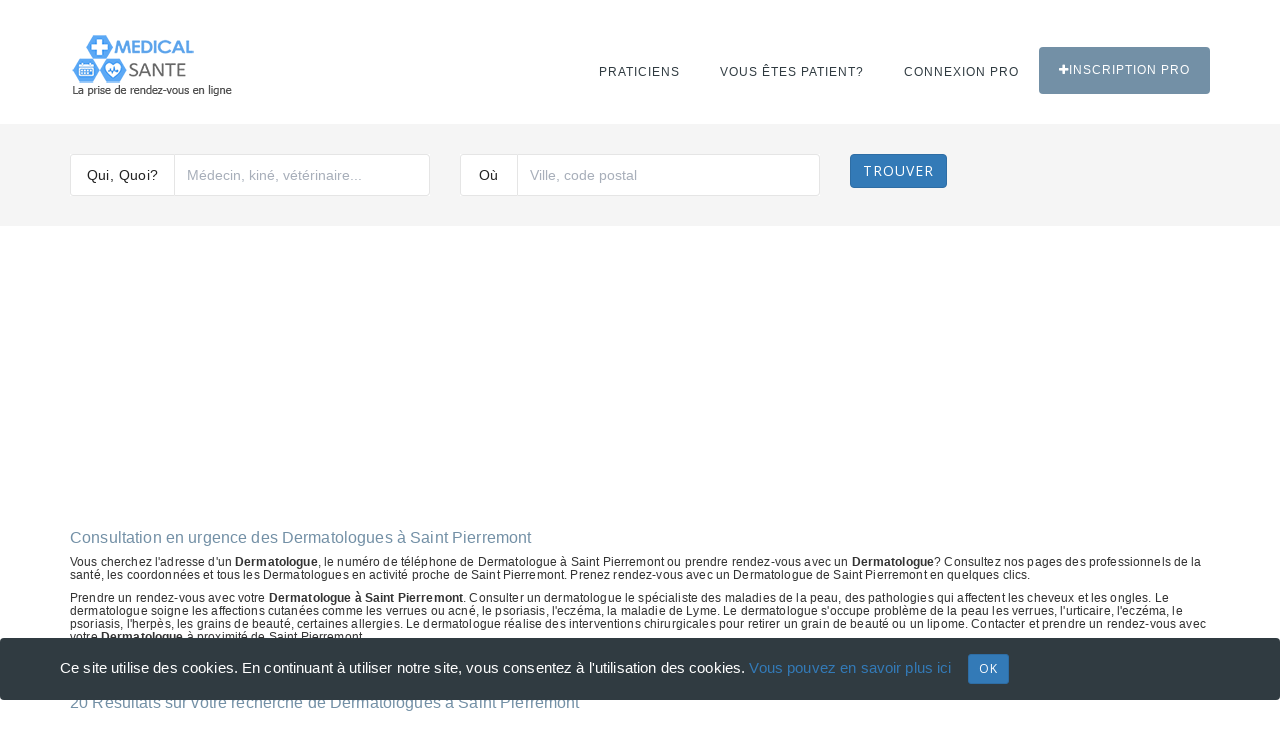

--- FILE ---
content_type: text/html; charset=UTF-8
request_url: https://www.medical-sante.fr/rendez-vous/Dermatologue/Saint-Pierremont
body_size: 7344
content:
<!DOCTYPE html><html lang="fr"><head> <meta charset="utf-8"> <title>Dermatologue à Saint Pierremont planning horaires RDV praticien thérapeute clinicien docteur</title> <meta name="description" content="Réserver en ligne un Rendez-vous avec un Dermatologue à côté de Saint Pierremont. Emploi du temps du praticien de santé, heures d’ouverture profesionnel pratiquant des actes médical horaires fermeture clinicienne"><meta name="keywords" content="Emploi du temps accoucheur allopathe anesthésiste ou cardiologue chirurgien, heures d’ouverture dermatologiste, dermatologue, gastro-entérologue, gynécologue homéopathe, neurologue omnipraticien ostéopathe oto-rhino-laryngologiste pédiatre et psychiatre"><meta name="viewport" content="width=device-width, initial-scale=1.0"><meta http-equiv="X-UA-Compatible" content="IE=edge"> <!-- Le styles --> <link rel="stylesheet" href="https://unpkg.com/leaflet@1.4.0/dist/leaflet.css" integrity="sha512-puBpdR0798OZvTTbP4A8Ix/l+A4dHDD0DGqYW6RQ+9jxkRFclaxxQb/SJAWZfWAkuyeQUytO7+7N4QKrDh+drA==" crossorigin=""/> <link href="/css/style.css" media="screen" rel="stylesheet" type="text/css"><link href="/css/typeaheadjs.css" media="screen" rel="stylesheet" type="text/css"><link href="/css/components.css" media="screen" rel="stylesheet" type="text/css"><link href="/css/vendors.css" media="screen" rel="stylesheet" type="text/css"><link href="/css/medical-icons.css" media="screen" rel="stylesheet" type="text/css"><link href="/css/font-awesome.min.css" media="screen" rel="stylesheet" type="text/css"><link href="/css/bootstrap.min.css" media="screen" rel="stylesheet" type="text/css"><link href="https://www.medical-sante.fr/rendez-vous/Dermatologue/Saint-Pierremont" rel="canonical"><link href="/img/favicon.ico" rel="shortcut icon"> <!--Google Fonts--> <link href="https://fonts.googleapis.com/css?family=Open+Sans:300,400,700" rel="stylesheet"><link href="https://fonts.googleapis.com/css?family=Volkhov:400,400i" rel="stylesheet"> <!-- Respond.js and HTML shiv provide HTML5 support in older browsers like IE9 and 8 --><!--[if lt IE 9]><script src="https://oss.maxcdn.com/libs/html5shiv/3.7.0/html5shiv.js"></script><script src="https://oss.maxcdn.com/libs/respond.js/1.4.2/respond.min.js"></script><![endif]--> <!-- Global site tag (gtag.js) - Google Analytics --><script async src="https://www.googletagmanager.com/gtag/js?id=UA-128170347-1"></script><script> window.dataLayer = window.dataLayer || []; function gtag(){dataLayer.push(arguments);} gtag('js', new Date()); gtag('config', 'UA-128170347-1');</script></head><body><header class="header-1">﻿<nav class="navbar navbar-default"><div class="container"> <div class="navbar-header"><button type="button" class="navbar-toggle collapsed" data-toggle="collapse" data-target="#main-navigation" aria-expanded="false"><span class="sr-only">Toggle Menu</span><i class="fa fa-bars"></i></button><a class="navbar-brand" href="/"><img src="/images/medical-sante.png" alt="rendez-vous medecin"></a></div><div class="collapse navbar-collapse" id="main-navigation"> <!-- Main Menu --><ul class="nav navbar-nav navbar-right"><li class="mega-sub-menu"><a title="Médicaux santé" href="#">Praticiens</a> <!-- Mega Menu --><ul class="mega-dropdown row"><li class="col-sm-3"><ul class="mega-menu-items"><li class="heading">Généraliste</li><li><a title="rendez-vous medecin-generaliste" href="/medecin">Médecin généraliste</a></li><li><a title="rendez-vous infirmiere" href="/infirmiere">Infirmière</a></li><li><a title="rendez-vous gynecologue" href="/gynecologue">Gynécologue</a></li><li><a title="rendez-vous ophtalmologue" href="/ophtalmologue">Ophtalmologue</a></li><li><a title="rendez-vous dermatologue" href="/dermatologue">Dermatologue</a></li><li class="hr"></li> <li class="heading">Soins buccaux</li><li><a title="rendez-vous dentiste" href="/dentiste">Dentiste</a></li><li><a title="rendez-vous orthodontie" href="/orthodontiste">Orthodontiste</a></li><li><a title="rendez-vous parodontiste" href="/parodontiste">Parodontologue</a></li><!-- <li class="hr"></li><li class="heading">Opération</li><li><a title="rendez-vous " href="/">Anesthésiste</a></li><li><a title="rendez-vous " href="/">Chirurgien cancérologue</a></li><li><a title="rendez-vous " href="/">Chirurgien maxillo-facial</a></li><li><a title="rendez-vous " href="/">Chirurgien cancérologue</a></li> --></ul></li><li class="col-sm-3"><ul class="mega-menu-items"> <li class="heading">Spécialité</li><li><a title="rendez-vous Acupuncteur" href="/acupuncteur">Acupuncteur</a></li><li><a title="rendez-vous Addictologue" href="/addictologue">Addictologue</a></li><li><a title="rendez-vous Allergologue" href="/allergologue">Allergologue</a></li><li><a title="rendez-vous audioprothesiste" href="/audioprothesiste">Audioprothésiste</a></li><li><a title="rendez-vous Cancérologue" href="/cancerologue">Cancérologue</a></li><li><a title="rendez-vous Cardiologue" href="/cardiologue">Cardiologue</a></li><li><a title="rendez-vous Diététiciens" href="/dieteticien">Diététicien</a></li><li><a title="rendez-vous Echographiste" href="/echographiste">Echographiste</a></li><li><a title="rendez-vous endocrinologue" href="/endocrinologue">Endocrinologue</a></li><li><a title="rendez-vous Gastro-entérologue" href="/gastro-enterologue">Gastro-entérologue et hépatologue</a></li> <li><a title="rendez-vous Homéopathe" href="/homeopathe">Homéopathe</a></li><!-- <li><a title="rendez-vous " href="/">Addictologue</a></li><li><a title="rendez-vous " href="/">Audiologiste</a></li> --></ul></li><li class="col-sm-3"><ul class="mega-menu-items"> <li class="heading">Spécialité</li><li><a title="rendez-vous kinésithérapeute" href="/kinesitherapeute">Kinésithérapeute</a></li><li><a title="rendez-vous Nutritionniste" href="/nutritionniste">Nutritionniste</a></li><li><a title="rendez-vous Neurologue" href="/neurologue">Neurologue</a></li><li><a title="rendez-vous orthopediste" href="/orthopediste">Orthopédiste</a></li><li><a title="rendez-vous Orthophoniste" href="/orthophoniste">Orthophoniste</a></li><li><a title="rendez-vous Ostéopathe" href="/osteopathe">Ostéopathe</a></li><li><a title="rendez-vous oto-rhino-laryngologiste" href="/oto-rhino-laryngologiste">ORL</a></li><li><a title="rendez-vous Pédiatre" href="/pediatre">Pédiatre</a></li> <li><a title="rendez-vous Pedicure-podologue" href="/pedicure-podologue">Pédicure-podologue</a></li><li><a title="rendez-vous Pneumologue" href="/pneumologue">Pneumologue</a></li><li><a title="rendez-vous Psychanalyste" href="/psychanalyste">Psychanalyste</a></li></ul></li><li class="col-sm-3"><ul class="mega-menu-items"><li class="heading">Spécialité</li><li><a title="rendez-vous Psychiatre" href="/psychiatre">Psychiatre</a></li><li><a title="rendez-vous Psychologue" href="/psychologue">Psychologue</a></li><li><a title="rendez-vous Psychothérapeute" href="/psychotherapeute">Psychothérapeute</a></li><li><a title="rendez-vous radiologue" href="/radiologue">Radiologue</a></li> <li><a title="rendez-vous Rhumatologue" href="/rhumatologue">Rhumatologue</a></li><li><a title="rendez-vous sage-femme" href="/sage-femme">Sage-femme</a></li><li><a title="rendez-vous sophrologue" href="/sophrologue">Sophrologue</a></li><li><a title="rendez-vous stomatologue" href="/stomatologue">Stomatologue</a></li><li><a title="rendez-vous urologue" href="/urologue">Urologue</a></li><li><a title="rendez-vous Vétérinaire" href="/veterinaire">Vétérinaire</a></li><li><a title="rendez-vous sexologue" href="/sexologue">Sexologue</a></li><!-- <li><a title="rendez-vous " href="/">Aromathérapeute</a></li><li><a title="rendez-vous " href="/">Art-Thérapeute</a></li><li><a title="rendez-vous " href="/">Chiropracteur</a></li><li><a title="rendez-vous " href="/">Phytothérapeute</a></li><li><a title="rendez-vous " href="/">Chirurgien plasticien et esthétique</a></li><li><a title="rendez-vous " href="/">Réflexologue</a></li> --></ul></li></ul></li><!-- <li><a title="rendez-vous " href="#">Santé</a> --><!--<ul class="sub-menu"> <li><a title="rendez-vous " href="blog-list.html">Esthéticienne</a></li><li><a title="rendez-vous " href="blog-single.html">Massage</a></li><li><a title="rendez-vous " href="widgets.html">Vétérinaire</a></li></ul></li>--><li><a title="rendez-vous " href="/login-patient">Vous êtes patient?</a> </li><li><a title="rendez-vous " href="/login-medecin-praticien">Connexion PRO</a></li><li><a title="rendez-vous " href="/praticien" class="btn-emergency"><i class="fa fa-plus"></i>Inscription PRO</a></li></ul></div></div> <!-- CATEGORY SEARCH SECTION --><div class="clearfix searchArea banerInfo searchAreaGray" ><form class="form-inline" action="/recherche/profesionnels" method="GET"><div class="container"><div class="row"><div class="col-sm-4 col-xs-12"><div class="form-group"><div class="input-group" style ="width:100%"><div class="input-group-addon">Qui, Quoi?</div><input type="text" name="type" class="form-control autocategorie" id="type" placeholder="Médecin, kiné, vétérinaire..." style ="width:100%"><div class="input-group-addon addon-right"></div></div></div></div><div class="col-sm-4 col-xs-12"><div class="form-group"><div class="input-group" style ="width:100%"><div class="input-group-addon">Où</div><input type="text" name="ville" class="form-control autoville" id="ville" placeholder="Ville, code postal" style ="width:100%"><div class="input-group-addon addon-right"></div></div></div></div><div class="col-sm-4 col-xs-12"><button type="submit" class="btn btn-primary">Trouver</button></div></div></div></form></div></nav> </header> <div class="container mt-80 mb-60"><div class="row"> <div class="col-sm-12"><script async src="//pagead2.googlesyndication.com/pagead/js/adsbygoogle.js"></script><ins class="adsbygoogle" style="display:block" data-ad-client="ca-pub-6053119001547019" data-ad-slot="6639198884" data-ad-format="auto"></ins><script>(adsbygoogle = window.adsbygoogle || []).push({});</script> <h1 class="color1">Consultation en urgence des Dermatologues à Saint Pierremont </h1> <h5>Vous cherchez l'adresse d'un <strong>Dermatologue</strong>, le numéro de téléphone de Dermatologue à Saint Pierremont ou prendre rendez-vous avec un <strong>Dermatologue</strong>? Consultez nos pages des professionnels de la santé, les coordonnées et tous les Dermatologues en activité proche de Saint Pierremont. Prenez rendez-vous avec un Dermatologue de Saint Pierremont en quelques clics. </h5><h6>Prendre un rendez-vous avec votre <strong>Dermatologue à Saint Pierremont</strong>. Consulter un dermatologue le spécialiste des maladies de la peau, des pathologies qui affectent les cheveux et les ongles. Le dermatologue soigne les affections cutanées comme les verrues ou acné, le psoriasis, l'eczéma, la maladie de Lyme. Le dermatologue s'occupe problème de la peau les verrues, l'urticaire, l'eczéma, le psoriasis, l'herpès, les grains de beauté, certaines allergies. Le dermatologue réalise des interventions chirurgicales pour retirer un grain de beauté ou un lipome. Contacter et prendre un rendez-vous avec votre <strong>Dermatologue</strong> à proximité de Saint Pierremont.</h6><br/ ><h2 class="color1">20 Résultats sur votre recherche de Dermatologues à Saint Pierremont</h2></div><div class="col-sm-7"><div class="col-sm-12"><div class="doctor-box-3 js-marker" data-lat="49.213199615479" data-lng="-0.34310600161552" data-text ="Dermatologue"><div class="doctor-img"> <a title="Dermatologue HAREL-LOREE STéPHANIE" href="/rdv-Harelloree-Stephanie/Dermatologue/HEROUVILLE-SAINT-CLAIR/323689"><img src="/img/dermatologue1.jpg" class="img-responsive" alt="rendez-vous avec le docteur Harel-loree Stéphanie"></a></div><div class="doctor-detail"><h3 class="heading"><a title="Dermatologue HAREL-LOREE STéPHANIE" href="/rdv-Harelloree-Stephanie/Dermatologue/HEROUVILLE-SAINT-CLAIR/323689">Prendre RDV Dermatologue HAREL-LOREE STéPHANIE</a></h3><span class="doctor-desig">1 Bis avenue Garbsen, 14200 HEROUVILLE SAINT CLAIR</span><strong class="time"><i class="fa fa-clock-o"></i> <b class="text-danger">Prendre rendez-vous</b></strong></div></div></div><div class="col-sm-12"><div class="doctor-box-3 js-marker" data-lat="49.203701019287" data-lng="-0.32754200696945" data-text ="Dermatologue"><div class="doctor-img"> <a title="Dermatologue THOMAS ANNE" href="/rdv-Thomas-Anne/Dermatologue/HEROUVILLE-SAINT-CLAIR/323691"><img src="/img/dermatologue2.jpg" class="img-responsive" alt="rendez-vous avec le docteur Thomas Anne"></a></div><div class="doctor-detail"><h3 class="heading"><a title="Dermatologue THOMAS ANNE" href="/rdv-Thomas-Anne/Dermatologue/HEROUVILLE-SAINT-CLAIR/323691">Prendre RDV Dermatologue THOMAS ANNE</a></h3><span class="doctor-desig">111 quart Belles Portes, 14200 HEROUVILLE SAINT CLAIR</span><strong class="time"><i class="fa fa-clock-o"></i> <b class="text-danger">Prendre rendez-vous</b></strong></div></div></div><div class="col-sm-12"><div class="doctor-box-3 js-marker" data-lat="49.200298309326" data-lng="-0.33039999008179" data-text ="Dermatologue"><div class="doctor-img"> <a title="Dermatologue THOMAS ANNE ET LOUVET SYLVIE (SCM DES DOCTEURS)" href="/rdv-Thomas-Anne-et-Louvet-Sylvie-SCM-des-Docteurs/Dermatologue/HEROUVILLE-SAINT-CLAIR/323692"><img src="/img/dermatologue3.jpg" class="img-responsive" alt="rendez-vous avec le docteur Thomas Anne et Louvet Sylvie (SCM des Docteurs)"></a></div><div class="doctor-detail"><h3 class="heading"><a title="Dermatologue THOMAS ANNE ET LOUVET SYLVIE (SCM DES DOCTEURS)" href="/rdv-Thomas-Anne-et-Louvet-Sylvie-SCM-des-Docteurs/Dermatologue/HEROUVILLE-SAINT-CLAIR/323692">Prendre RDV Dermatologue THOMAS ANNE ET LOUVET SYLVIE (SCM DES DOCTEURS)</a></h3><span class="doctor-desig">111 quart Belles Portes, 14200 HEROUVILLE SAINT CLAIR</span><strong class="time"><i class="fa fa-clock-o"></i> <b class="text-danger">Prendre rendez-vous</b></strong></div></div></div><div class="col-sm-12"><div class="doctor-box-3 js-marker" data-lat="48.786598205566" data-lng="2.5124199390411" data-text ="Dermatologue"><div class="doctor-img"> <a title="Dermatologue HOFF DANIELE" href="/rdv-Hoff-Daniele/Dermatologue/LA-VARENNE-SAINT-HILAIRE/323812"><img src="/img/dermatologue4.jpg" class="img-responsive" alt="rendez-vous avec le docteur Hoff Daniele"></a></div><div class="doctor-detail"><h3 class="heading"><a title="Dermatologue HOFF DANIELE" href="/rdv-Hoff-Daniele/Dermatologue/LA-VARENNE-SAINT-HILAIRE/323812">Prendre RDV Dermatologue HOFF DANIELE</a></h3><span class="doctor-desig">66 avenue St Louis, 94210 LA VARENNE SAINT HILAIRE</span><strong class="time"><i class="fa fa-clock-o"></i> <b class="text-danger">Prendre rendez-vous</b></strong></div></div></div><div class="col-sm-12"><div class="doctor-box-3 js-marker" data-lat="49.539398193359" data-lng="5.7782797813416" data-text ="Dermatologue"><div class="doctor-img"> <a title="Dermatologue JOLY PIERRE" href="/rdv-Joly-Pierre/Dermatologue/MONT-SAINT-MARTIN/324307"><img src="/img/dermatologue5.jpg" class="img-responsive" alt="rendez-vous avec le docteur Joly Pierre"></a></div><div class="doctor-detail"><h3 class="heading"><a title="Dermatologue JOLY PIERRE" href="/rdv-Joly-Pierre/Dermatologue/MONT-SAINT-MARTIN/324307">Prendre RDV Dermatologue JOLY PIERRE</a></h3><span class="doctor-desig">39 rue Jeanne d Arc, 54350 MONT SAINT MARTIN</span><strong class="time"><i class="fa fa-clock-o"></i> <b class="text-danger">Prendre rendez-vous</b></strong></div></div></div><div class="col-sm-12"><div class="doctor-box-3 js-marker" data-lat="43.512798309326" data-lng="1.1755299568176" data-text ="Dermatologue"><div class="doctor-img"> <a title="Dermatologue GILLES RALU CAMILLE" href="/rdv-Gilles-Ralu-Camille/Dermatologue/SAINT-LYS/325297"><img src="/img/dermatologue6.jpg" class="img-responsive" alt="rendez-vous avec le docteur Gilles Ralu Camille"></a></div><div class="doctor-detail"><h3 class="heading"><a title="Dermatologue GILLES RALU CAMILLE" href="/rdv-Gilles-Ralu-Camille/Dermatologue/SAINT-LYS/325297">Prendre RDV Dermatologue GILLES RALU CAMILLE</a></h3><span class="doctor-desig">2 rue Libiet, 31470 SAINT LYS</span><strong class="time"><i class="fa fa-clock-o"></i> <b class="text-danger">Prendre rendez-vous</b></strong></div></div></div><div class="col-sm-12"><div class="doctor-box-3 js-marker" data-lat="45.24829864502" data-lng="5.8348698616028" data-text ="Dermatologue"><div class="doctor-img"> <a title="Dermatologue GOLDBERG VINCIANE" href="/rdv-Goldberg-Vinciane/Dermatologue/SAINT-ISMIER/325274"><img src="/img/dermatologue7.jpg" class="img-responsive" alt="rendez-vous avec le docteur Goldberg Vinciane"></a></div><div class="doctor-detail"><h3 class="heading"><a title="Dermatologue GOLDBERG VINCIANE" href="/rdv-Goldberg-Vinciane/Dermatologue/SAINT-ISMIER/325274">Prendre RDV Dermatologue GOLDBERG VINCIANE</a></h3><span class="doctor-desig">1641 route Chambéry, 38330 SAINT ISMIER</span><strong class="time"><i class="fa fa-clock-o"></i> <b class="text-danger">Prendre rendez-vous</b></strong></div></div></div><div class="col-sm-12"><div class="doctor-box-3 js-marker" data-lat="48.648300170898" data-lng="-2.0059499740601" data-text ="Dermatologue"><div class="doctor-img"> <a title="Dermatologue LEMONNIER VINCENT GLOANEC ANDRé PINEL PATRICK" href="/rdv-Lemonnier-Vincent-Gloanec-Andre-Pinel-Patrick/Dermatologue/SAINT-MALO/325299"><img src="/img/dermatologue8.jpg" class="img-responsive" alt="rendez-vous avec le docteur Lemonnier Vincent Gloanec André Pinel Patrick"></a></div><div class="doctor-detail"><h3 class="heading"><a title="Dermatologue LEMONNIER VINCENT GLOANEC ANDRé PINEL PATRICK" href="/rdv-Lemonnier-Vincent-Gloanec-Andre-Pinel-Patrick/Dermatologue/SAINT-MALO/325299">Prendre RDV Dermatologue LEMONNIER VINCENT GLOANEC ANDRé PINEL PATRICK</a></h3><span class="doctor-desig">18 avenue Jean Jaurès, 35400 SAINT MALO</span><strong class="time"><i class="fa fa-clock-o"></i> <b class="text-danger">Prendre rendez-vous</b></strong></div></div></div><div class="col-sm-12"><div class="doctor-box-3 js-marker" data-lat="48.654201507568" data-lng="-1.9735599756241" data-text ="Dermatologue"><div class="doctor-img"> <a title="Dermatologue NICOLAZO VéRONIQUE" href="/rdv-Nicolazo-Veronique/Dermatologue/SAINT-MALO/325300"><img src="/img/dermatologue9.jpg" class="img-responsive" alt="rendez-vous avec le docteur Nicolazo Véronique"></a></div><div class="doctor-detail"><h3 class="heading"><a title="Dermatologue NICOLAZO VéRONIQUE" href="/rdv-Nicolazo-Veronique/Dermatologue/SAINT-MALO/325300">Prendre RDV Dermatologue NICOLAZO VéRONIQUE</a></h3><span class="doctor-desig">15 rue Henri Lemarie, 35400 SAINT MALO</span><strong class="time"><i class="fa fa-clock-o"></i> <b class="text-danger">Prendre rendez-vous</b></strong></div></div></div><div class="col-sm-12"><div class="doctor-box-3 js-marker" data-lat="48.650901794434" data-lng="-2.007110118866" data-text ="Dermatologue"><div class="doctor-img"> <a title="Dermatologue PINEL PATRICK" href="/rdv-Pinel-Patrick/Dermatologue/SAINT-MALO/325301"><img src="/img/dermatologue10.jpg" class="img-responsive" alt="rendez-vous avec le docteur Pinel Patrick"></a></div><div class="doctor-detail"><h3 class="heading"><a title="Dermatologue PINEL PATRICK" href="/rdv-Pinel-Patrick/Dermatologue/SAINT-MALO/325301">Prendre RDV Dermatologue PINEL PATRICK</a></h3><span class="doctor-desig">10 bd villebois Mareuil, 35400 SAINT MALO</span><strong class="time"><i class="fa fa-clock-o"></i> <b class="text-danger">Prendre rendez-vous</b></strong></div></div></div><div class="col-sm-12"><div class="doctor-box-3 js-marker" data-lat="48.650901794434" data-lng="-2.0077700614929" data-text ="Dermatologue"><div class="doctor-img"> <a title="Dermatologue SéNéCAUT-SAMAILLE BRIGITTE" href="/rdv-SenecautSamaille-Brigitte/Dermatologue/SAINT-MALO/325302"><img src="/img/dermatologue11.jpg" class="img-responsive" alt="rendez-vous avec le docteur Sénécaut-Samaille Brigitte"></a></div><div class="doctor-detail"><h3 class="heading"><a title="Dermatologue SéNéCAUT-SAMAILLE BRIGITTE" href="/rdv-SenecautSamaille-Brigitte/Dermatologue/SAINT-MALO/325302">Prendre RDV Dermatologue SéNéCAUT-SAMAILLE BRIGITTE</a></h3><span class="doctor-desig">4 boulevard Villebois Mareuil, 35400 SAINT MALO</span><strong class="time"><i class="fa fa-clock-o"></i> <b class="text-danger">Prendre rendez-vous</b></strong></div></div></div><div class="col-sm-12"><div class="doctor-box-3 js-marker" data-lat="48.638599395752" data-lng="-2.0085599422455" data-text ="Dermatologue"><div class="doctor-img"> <a title="Dermatologue BAHU FRANçOISE" href="/rdv-Bahu-Francoise/Dermatologue/Saint-Malo/325303"><img src="/img/dermatologue12.jpg" class="img-responsive" alt="rendez-vous avec le docteur Bahu Françoise"></a></div><div class="doctor-detail"><h3 class="heading"><a title="Dermatologue BAHU FRANçOISE" href="/rdv-Bahu-Francoise/Dermatologue/Saint-Malo/325303">Prendre RDV Dermatologue BAHU FRANçOISE</a></h3><span class="doctor-desig">Centre Hospitalierue 1 rue Marne, 35400 SAINT MALO</span><strong class="time"><i class="fa fa-clock-o"></i> <b class="text-danger">Prendre rendez-vous</b></strong></div></div></div><div class="col-sm-12"><div class="doctor-box-3 js-marker" data-lat="48.624599456787" data-lng="-1.9846099615097" data-text ="Dermatologue"><div class="doctor-img"> <a title="Dermatologue BARTHAUX CLéMENT" href="/rdv-Barthaux-Clement/Dermatologue/saint-malo/325304"><img src="/img/dermatologue13.jpg" class="img-responsive" alt="rendez-vous avec le docteur Barthaux Clément"></a></div><div class="doctor-detail"><h3 class="heading"><a title="Dermatologue BARTHAUX CLéMENT" href="/rdv-Barthaux-Clement/Dermatologue/saint-malo/325304">Prendre RDV Dermatologue BARTHAUX CLéMENT</a></h3><span class="doctor-desig">10 rue de la maison neuve, 35400 SAINT MALO</span><strong class="time"><i class="fa fa-clock-o"></i> <b class="text-danger">Prendre rendez-vous</b></strong></div></div></div><div class="col-sm-12"><div class="doctor-box-3 js-marker" data-lat="39.757900238037" data-lng="-94.836502075195" data-text ="Dermatologue"><div class="doctor-img"> <a title="Dermatologue LAURET YVES" href="/rdv-Lauret-Yves/Dermatologue/SAINT-JOSEPH/325285"><img src="/img/dermatologue14.jpg" class="img-responsive" alt="rendez-vous avec le docteur Lauret Yves"></a></div><div class="doctor-detail"><h3 class="heading"><a title="Dermatologue LAURET YVES" href="/rdv-Lauret-Yves/Dermatologue/SAINT-JOSEPH/325285">Prendre RDV Dermatologue LAURET YVES</a></h3><span class="doctor-desig">236 rue Raphaël Babet-Rn2, 97480 SAINT JOSEPH</span><strong class="time"><i class="fa fa-clock-o"></i> <b class="text-danger">Prendre rendez-vous</b></strong></div></div></div><div class="col-sm-12"><div class="doctor-box-3 js-marker" data-lat="43.947299957275" data-lng="2.2065100669861" data-text ="Dermatologue"><div class="doctor-img"> <a title="Dermatologue BORIES JALABERT MARTINE" href="/rdv-Bories-Jalabert-Martine/Dermatologue/SAINT-JUERY/325286"><img src="/img/dermatologue15.jpg" class="img-responsive" alt="rendez-vous avec le docteur Bories Jalabert Martine"></a></div><div class="doctor-detail"><h3 class="heading"><a title="Dermatologue BORIES JALABERT MARTINE" href="/rdv-Bories-Jalabert-Martine/Dermatologue/SAINT-JUERY/325286">Prendre RDV Dermatologue BORIES JALABERT MARTINE</a></h3><span class="doctor-desig">46 avenue Jean Jaurès, 81160 SAINT JUERY</span><strong class="time"><i class="fa fa-clock-o"></i> <b class="text-danger">Prendre rendez-vous</b></strong></div></div></div><div class="col-sm-12"><div class="doctor-box-3 js-marker" data-lat="46.143501281738" data-lng="6.0842900276184" data-text ="Dermatologue"><div class="doctor-img"> <a title="Dermatologue ROBY JEAN" href="/rdv-Roby-Jean/Dermatologue/SAINT-JULIEN-EN-GENEVOIS/325287"><img src="/img/dermatologue1.jpg" class="img-responsive" alt="rendez-vous avec le docteur Roby Jean"></a></div><div class="doctor-detail"><h3 class="heading"><a title="Dermatologue ROBY JEAN" href="/rdv-Roby-Jean/Dermatologue/SAINT-JULIEN-EN-GENEVOIS/325287">Prendre RDV Dermatologue ROBY JEAN</a></h3><span class="doctor-desig">24 rue Fernand David, 74160 SAINT JULIEN EN GENEVOIS</span><strong class="time"><i class="fa fa-clock-o"></i> <b class="text-danger">Prendre rendez-vous</b></strong></div></div></div><div class="col-sm-12"><div class="doctor-box-3 js-marker" data-lat="47.273998260498" data-lng="-2.2126801013947" data-text ="Dermatologue"><div class="doctor-img"> <a title="Dermatologue REMY JEAN-MICHEL" href="/rdv-Remy-JeanMichel/Dermatologue/SAINT-NAZAIRE/325327"><img src="/img/dermatologue2.jpg" class="img-responsive" alt="rendez-vous avec le docteur Remy Jean-Michel"></a></div><div class="doctor-detail"><h3 class="heading"><a title="Dermatologue REMY JEAN-MICHEL" href="/rdv-Remy-JeanMichel/Dermatologue/SAINT-NAZAIRE/325327">Prendre RDV Dermatologue REMY JEAN-MICHEL</a></h3><span class="doctor-desig">41 avenue Gén de Gaulle, 44600 SAINT NAZAIRE</span><strong class="time"><i class="fa fa-clock-o"></i> <b class="text-danger">Prendre rendez-vous</b></strong></div></div></div><div class="col-sm-12"><div class="doctor-box-3 js-marker" data-lat="-21.285400390625" data-lng="55.406299591064" data-text ="Dermatologue"><div class="doctor-img"> <a title="Dermatologue KLISNICK JULIEN" href="/rdv-Klisnick-Julien/Dermatologue/SAINT-LOUIS/325296"><img src="/img/dermatologue3.jpg" class="img-responsive" alt="rendez-vous avec le docteur Klisnick Julien"></a></div><div class="doctor-detail"><h3 class="heading"><a title="Dermatologue KLISNICK JULIEN" href="/rdv-Klisnick-Julien/Dermatologue/SAINT-LOUIS/325296">Prendre RDV Dermatologue KLISNICK JULIEN</a></h3><span class="doctor-desig">3 A rue Poudrière, 97450 SAINT LOUIS</span><strong class="time"><i class="fa fa-clock-o"></i> <b class="text-danger">Prendre rendez-vous</b></strong></div></div></div><div class="col-sm-12"><div class="doctor-box-3 js-marker" data-lat="43.557998657227" data-lng="1.5277099609375" data-text ="Dermatologue"><div class="doctor-img"> <a title="Dermatologue NICOL ALBAN" href="/rdv-Nicol-Alban/Dermatologue/SAINT-ORENS-DE-GAMEVILLE/325335"><img src="/img/dermatologue4.jpg" class="img-responsive" alt="rendez-vous avec le docteur Nicol Alban"></a></div><div class="doctor-detail"><h3 class="heading"><a title="Dermatologue NICOL ALBAN" href="/rdv-Nicol-Alban/Dermatologue/SAINT-ORENS-DE-GAMEVILLE/325335">Prendre RDV Dermatologue NICOL ALBAN</a></h3><span class="doctor-desig">1 rue Sicard, 31650 SAINT ORENS DE GAMEVILLE</span><strong class="time"><i class="fa fa-clock-o"></i> <b class="text-danger">Prendre rendez-vous</b></strong></div></div></div><div class="col-sm-12"><div class="doctor-box-3 js-marker" data-lat="-21.011999130249" data-lng="55.270198822021" data-text ="Dermatologue"><div class="doctor-img"> <a title="Dermatologue LAUREAU SERGE" href="/rdv-Laureau-Serge/Dermatologue/SAINT-PAUL/325336"><img src="/img/dermatologue5.jpg" class="img-responsive" alt="rendez-vous avec le docteur Laureau Serge"></a></div><div class="doctor-detail"><h3 class="heading"><a title="Dermatologue LAUREAU SERGE" href="/rdv-Laureau-Serge/Dermatologue/SAINT-PAUL/325336">Prendre RDV Dermatologue LAUREAU SERGE</a></h3><span class="doctor-desig">31 rue Labourdonnais, 97460 SAINT PAUL</span><strong class="time"><i class="fa fa-clock-o"></i> <b class="text-danger">Prendre rendez-vous</b></strong></div></div></div> </div><div class="col-sm-5"> <!-- MAP--><div id='map' class="map"></div></div> </div><div><ul class="pagination"><!-- Previous page link --> <li class="disabled"> <a href="#"> &lt;&lt;</a> </li> <!-- Numbered page links --> <li class="active"> <a href="#">1</a></li> <!-- Next page link --> <li class="disabled"><a href="#"> &gt;&gt;</a> </li></ul></div></div> <div class="container mt-80 mb-60"><div class="row"><div class="col-sm-12"><h3 class="color1">Trouver les Dermatologues à proximité de Saint Pierremont pour la prise de rendez-vous rapide</h3> </div></div><div class="container"><div class="row"> <div class="col-sm-12"><h4 class="color1">Recherche les Dermatologues à côté de Saint Pierremont pour prendre un rendez-vous express</h4> </div><div class="col-sm-4"> <ul class="list-styled"> </ul></div><div class="col-sm-4"><ul class="list-styled"> </ul></div><div class="col-sm-4"><ul class="list-styled"> </ul></div></div></div></div> <footer class="footer-1">	﻿<div class="footer-pri"><div class="container"><div class="row"><div class="col-sm-9"><div class="widget widget-about"><p>Trouvez rapidement un médecin, Infirmier, Dentiste, Dermatologue, Ophtalmologue, Gynécologue, kinésithérapeute, Ostéopathe, Psychologue, Psychiatre, Allergologue, Rhumatologue, Pédiatre, Vétérinaire près de chez vous et prenez rendez-vous gratuitement en ligne en quelques clics. <a href="https://www.annuaire-horaire.fr" title="Annuaire commerces france" target="_blank">Annuaire gratuit</a></p> </div> </div> <div class="col-sm-3"><div class="widget widget-links"> <a title="Médical santé France" href="https://www.medical-sante.fr/" target="_blank">Médical santé France</a> <br/> <a title="Médical santé Belgique" href="https://www.medical-sante.be/" target="_blank">Médical santé Belgique</a> <br/> <a title="Médical santé Suisse" href="https://www.medical-sante.ch/" target="_blank">Médical santé Suisse</a> <br/> <a title="Médical santé Maroc" href="https://ma.medical-sante.ch/" target="_blank">Médical santé Maroc</a> <br/> <a target="_blank" title="Partager ma borne de recharge" href="https://www.sharenplug.com/">Borne électrique</a><br/><i class="fa fa-info-circle"></i> <a href="/terms" rel="nofollow" >Mentions légales</a><br /><i class="fa fa fa-eye"></i> <a href="/cookies" >Cookies</a><br /><i class="fa fa-envelope"></i> <a href="/contact">Contact</a></div> </div> </div></div></div><div class="footer-sec"> <div class="container"><div class="row"><div class="col-sm-12"> <span>&copy; Copyright 2026 Médical-santé vous permet de prendre rendez-vous avec les professionnels de santé rapidement et gratuitement 24h/24.</span> </div> </div></div></div> </footer> <div id="back"><i class="fa fa-angle-up"></i></div> <!-- Modal --> <div class="modal fade" id="modal-video" data-open-onload="false" tabindex="-1" role="dialog"> <div class="modal-dialog" role="document"> <div class="modal-content"><button type="button" class="close" data-dismiss="modal" aria-label="Close"><i class="fa fa-times"></i></button><div class="modal-body"><div class="container-fluid"> <div class="row"><div class="col-sm-12"><div id="video-container"></div> </div> </div> </div> </div> </div></div> </div> <!-- Permission for Setting Cookies --> <div class="alert alert-dismissible alert-cookies"> <div class="container"> <div class="row"> <div class="col-sm-12"> Ce site utilise des cookies. En continuant à utiliser notre site, vous consentez à l'utilisation des cookies. <a href="/cookies">Vous pouvez en savoir plus ici</a> &nbsp;&nbsp; <button name='cookie' class="btn btn-primary btn-sm" data-dismiss="alert" type="button">OK</button> </div> </div></div> </div> <!-- JAVASCRIPTS --> <script src="https://apis.google.com/js/platform.js" async defer></script> <script src="/js/jquery.min.js"></script> <script async src="/js/bootstrap.min.js"></script> <script async src="/js/bootstrap-select.min.js"></script> <script async src="/js/owl.carousel.min.js"></script> <script async src="/js/jquery-ui.min.js"></script> <script async src="/js/script.js"></script> <script src="/js/typeahead.bundle.js"></script> <script src="https://unpkg.com/leaflet@1.4.0/dist/leaflet.js" integrity="sha512-QVftwZFqvtRNi0ZyCtsznlKSWOStnDORoefr1enyq5mVL4tmKB3S/EnC3rRJcxCPavG10IcrVGSmPh6Qw5lwrg==" crossorigin=""></script> <script src='/js/polyfill.js' async></script> <script src='/js/leaflet.js' async></script> <script>var countries = new Bloodhound({ datumTokenizer: Bloodhound.tokenizers.whitespace, queryTokenizer: Bloodhound.tokenizers.whitespace, prefetch: '/liste-ville'
}); $('.autoville').typeahead({ autoSelect: true, hint: true, highlight: true }, { name: 'villes', limit: 20, source: countries }); var types = new Bloodhound({ datumTokenizer: Bloodhound.tokenizers.whitespace, queryTokenizer: Bloodhound.tokenizers.whitespace, prefetch: '/liste-type' }); $('.autocategorie').typeahead({ minLength: 1, autoSelect: true, hint: true, highlight: true }, { name: 'types', limit: 20, source: types }); $("button[name='cookie']").click(function(){ document.cookie = "acceptTerm=médical-sante"; }); var resourcePath = window.location.pathname;	$("li a[href='"+resourcePath+"']").parent().addClass('active');</script> </body></html>

--- FILE ---
content_type: text/html; charset=utf-8
request_url: https://www.google.com/recaptcha/api2/aframe
body_size: 259
content:
<!DOCTYPE HTML><html><head><meta http-equiv="content-type" content="text/html; charset=UTF-8"></head><body><script nonce="uCtF6HgzUIDcUWA65BGCJw">/** Anti-fraud and anti-abuse applications only. See google.com/recaptcha */ try{var clients={'sodar':'https://pagead2.googlesyndication.com/pagead/sodar?'};window.addEventListener("message",function(a){try{if(a.source===window.parent){var b=JSON.parse(a.data);var c=clients[b['id']];if(c){var d=document.createElement('img');d.src=c+b['params']+'&rc='+(localStorage.getItem("rc::a")?sessionStorage.getItem("rc::b"):"");window.document.body.appendChild(d);sessionStorage.setItem("rc::e",parseInt(sessionStorage.getItem("rc::e")||0)+1);localStorage.setItem("rc::h",'1769328632689');}}}catch(b){}});window.parent.postMessage("_grecaptcha_ready", "*");}catch(b){}</script></body></html>

--- FILE ---
content_type: text/css
request_url: https://www.medical-sante.fr/css/components.css
body_size: 7311
content:
/*
Template Name: Medwise
Template URL: http://wwsthemes.com/themes/medwise/v1.0/
Description: HTML5 Bootstrap Medical And Health Template
Version: 1.1
Author: WWS Themes
Author URL: http://wwsthemes.com
*/

/* Jumbotron Hero */

.jumbotron{
	position:relative;
    padding: 100px 0px;
    margin: 0px;
    background-size: cover;
    background-position: center center;
}

.jumbotron:before{
	content:"";
	position:absolute;
	left:0px;
	top:0px;
	height:100%;
	width:100%;
	background-color:rgba(0, 0, 0, 0.15);
}

.jumbotron h1{
	color:#fff;
	text-shadow: 3px 3px 5px rgba(0, 0, 0, 0.5);
}

/* Forms */

.form-group{
    margin-bottom: 20px;
    position: relative;
}

.form-group > label,
.form-group > .label{
    color: #aeaeae;
}

.form-control{
    border-color: #e5e5e5;
    background-color:#fafafa;
    border-width: 1px;
    box-shadow: none;
    border-radius: 4px;
    height: 40px;
    position: relative;
    font-size: 13px;
}

.form-control:focus{
    box-shadow: none;
    border-color: #d7d7d7;
}

.form-control.error{
    border-color: #e69e9e;
    background-color: #fff7f7;
}

textarea.form-control,
select.form-control{
    border-radius: 3px;
}

.has-success .form-control{
    border-color: #41c741;
}

.has-success .form-control:focus{
    box-shadow: none;
    border-color: #41c741;
}

.has-warning .form-control{
    border-color: #ffc800;
}

.has-warning .form-control:focus{
    box-shadow: none;
    border-color: #ffc800;
}
.has-error .form-control{
    border-color: #e62c22;
}

.has-error .form-control:focus{
    box-shadow: none;
    border-color: #e62c22;
}

.has-success .checkbox,
.has-success .checkbox-inline,
.has-success .control-label,
.has-success .help-block,
.has-success .radio,
.has-success .radio-inline,
.has-success.checkbox label,
.has-success.checkbox-inline label,
.has-success.radio label,
.has-success.radio-inline label{
    color: #41c741;
}

.has-warning .checkbox,
.has-warning .checkbox-inline,
.has-warning .control-label,
.has-warning .help-block,
.has-warning .radio,
.has-warning .radio-inline,
.has-warning.checkbox label,
.has-warning.checkbox-inline label,
.has-warning.radio label,
.has-warning.radio-inline label{
    color: #ffc800;
}

.has-error .checkbox,
.has-error .checkbox-inline,
.has-error .control-label,
.has-error .help-block,
.has-error .radio,
.has-error .radio-inline,
.has-error.checkbox label,
.has-error.checkbox-inline label,
.has-error.radio label,
.has-error.radio-inline label{
    color: #e62c22;
}

.has-feedback .form-control-feedback{
    top:6px;
}

.has-success .form-control-feedback{
    color: #41c741;
}

.has-warning .form-control-feedback {
    color: #ffc800;
}

.has-error .form-control-feedback {
    color: #e62c22;
}

.has-success .input-group-addon,
.has-warning .input-group-addon,
.has-error .input-group-addon{
    border-color: #d7d7d7;
}

.input-lg, .form-group-lg .form-control{
    height: 50px;
    border-radius: 3px;
}
.input-sm, .form-group-sm .form-control{
    height: 30px;
    border-radius: 3px;
}

/* Inline Form */

.form-inline .form-group{
    margin-top: 0px;
}

.form-inline .checkbox,
.form-inline .radio{
    height: 45px;
    padding: 12px;
}

fieldset{
    border: 1px solid #e5e5e5;
    border-radius: 4px;
    padding: 20px;
    margin-bottom: 20px;
}

legend{
    width: auto;
    font-size: 15px;
    font-weight: 400;
    border: 0px;
    padding: 0px 5px;
    margin-bottom: 0px;
}

/* Navbar Styles */

    /* Navbar in Header 1 */

.header-1{
    position: relative;
    width: 100%;
}

.header-1 .navbar-default{
    position:relative;
    border: 0;
    margin-bottom: 0px;
    width: 100%;
    z-index: 10;
    background-color: #fff;
    border-radius: 0px;
}

.header-1 .navbar-brand{
    height: auto;
}

.header-1 .navbar-header{
    position: relative;
    z-index: 2;
}

.header-1 .navbar-default li a{
    font-size: 15px;
}

.header-1 .navbar-default .navbar-nav>li{
    text-align: center;
}

.header-1 .navbar-default .navbar-nav>li>a,
.header-1 .navbar-default .navbar-nav>li>a:active,
.header-1 .navbar-default .navbar-nav>li>a:focus
{
    color: #303b41;
    text-align: center;
    font-weight: 400;
    overflow: hidden;
    position: relative;
    text-transform: uppercase;
    font-size: 12px;
    letter-spacing: 1px;
    background-color: transparent;
    z-index: 1;
    -webkit-transition: 350ms all ease;
    transition: 350ms all ease;
}

.header-1 .navbar-default .navbar-nav>li>a:hover{
	color:#7390a6;
}

.header-1 .navbar-default .navbar-nav>.active>a,
.header-1 .navbar-default .navbar-nav>.active>a:focus,
.header-1 .navbar-default .navbar-nav>.active>a:hover{
    background-color: transparent;
    color: #7390a6;
}

.header-1 .navbar-default .navbar-nav>li>a:after{
    content: "";
    position: absolute;
    height: 2px;
    width: 0px;
    bottom: 0px;
    left: 50%;
    background-color: #7390a6;
    -webkit-transform: translateX(-50%);
    transform: translateX(-50%);
    -webkit-transition:350ms ease all;
    transition: 350ms ease all;
}

.header-1 .navbar-default .navbar-nav>li:hover>a:after,
.header-1 .navbar-default .navbar-nav>.active>a:after{
    width: 25px;
}

.header-1 .navbar-default .navbar-toggle{
    position: absolute;
    height: 100%;
    width: 80px;
    right: 0px;
    top:0px;
    background-color: #f2f2f2;
    margin: 0px;
    border-radius: 0px;
    font-size: 28px;
    border: 0px;
    color: #7390a6;
}

.header-1 .navbar-default .navbar-toggle.collapsed{
    color: rgba(0, 0, 0, 0.2);
}

.header-1 .navbar-default .navbar-collapse,
.header-1 .navbar-default .navbar-form{
    position: relative;
    border-color: #fff;
}

.header-1 .navbar-default li > .sub-menu{
    min-width: 200px;
    list-style: none;
    padding: 15px;
    opacity: 0;
    display: none;
    visibility: hidden;
    margin: 0px;
    border-radius: 4px;
    overflow: hidden;
    background-color: #fff;
    box-shadow: 0px 3px 7px rgba(0, 0, 0,0.5);
    z-index: 999999;
    -webkit-transform: scale(0.8);
    transform: scale(0.8);
    -webkit-transition: 350ms ease all;
    transition: 350ms ease all;
}

.header-1 .navbar-default li > .sub-menu > li{
    position: relative;
    -webkit-transition: 200ms ease all;
    transition: 200ms ease all;
}

.header-1 .navbar-default li:hover > .sub-menu{
    opacity: 1;
    visibility: visible;
    display: block;
	-webkit-transform: scale(1);
	transform: scale(1);
}

.header-1 .navbar-default li > .sub-menu > li > a{
    padding: 10px;
    font-size: 14px;
    color: #929292;
    white-space: nowrap;
    display: block;
    border-radius: 4px;
    -webkit-transition: 200ms ease all;
    transition: 200ms ease all;
}

.header-1 .navbar-default li > .sub-menu > li > a:hover{
    text-decoration: none;
    color: #fff;
    background-color: #7390a6;
}

.header-1 .navbar-default li > .sub-menu .sub-menu{
    left: 0px;
    top: 0px;
    margin-top: 0px;
}

.header-1 .mega-sub-menu{
    position: static;
}

.header-1 .mega-sub-menu .mega-dropdown{
    left: 0px;
    width: 100%;
    opacity: 0;
    display: none;
    margin: 0px;
    visibility: hidden;
    z-index: 999999;
    background-color: #fff;
    box-shadow: 0px 3px 7px rgba(0, 0, 0,0.5);
    border-radius: 4px;
    list-style: none;
    padding: 20px 10px;
    -webkit-transform: scale(0.8);
    transform: scale(0.8);
    -webkit-transition:350ms ease all;
    transition: 350ms ease all;
}

.header-1 .mega-sub-menu:hover .mega-dropdown{
    opacity: 1;
    visibility: visible;
    display: block;
    -webkit-transform: scale(1);
    transform: scale(1);
}

.header-1 .mega-sub-menu .mega-dropdown .mega-menu-items{
    list-style: none;
    padding: 0px;
    background-color: #fff;
}

.header-1 .mega-sub-menu .mega-dropdown .mega-menu-items > li > a{
    color: #929292;
    padding: 10px;
    display: block;
    font-size: 14px;
    border-radius: 4px;
    -webkit-transition:350ms ease all;
    transition: 350ms ease all;
}

.header-1 .mega-sub-menu .mega-dropdown .mega-menu-items > li > a:hover{
    background-color: #7390a6;
    color: #fff;
}

.header-1 .mega-sub-menu .mega-dropdown .mega-menu-items > li.hr{
    border-top: 1px dotted #e2e2e2;
    margin: 5px 0px 15px 0px;
}

.header-1 .mega-sub-menu .mega-dropdown .mega-menu-items > li.heading{
    color: #7390a6;
    padding: 10px;
    background-color: #f9f9f9;
    border-left: 2px solid #7390a6;
}

  /* Navbar in Header 2 */

.header-2{
    position: relative;
    width: 100%;
    z-index: 2;
    top: 0px;
}

.header-2 .navbar-default{
    position:relative;
    border: 0;
    margin-bottom: 0px;
    width: 100%;
    z-index: 10;
    background-color: rgba(48,59,65,0.80);
    border-radius: 0px;
}

.header-2 .navbar-brand{
    height: auto;
    margin-top: 15px;
}

.header-2 .navbar-header{
    position: relative;
    z-index: 2;
}

.header-2 .navbar-default li a{
    font-size: 15px;
}

.header-2 .navbar-default .navbar-nav>li>a,
.header-2 .navbar-default .navbar-nav>li>a:active,
.header-2 .navbar-default .navbar-nav>li>a:focus
{
    color: #fff;
    text-align: center;
    font-weight: 400;
    overflow: hidden;
    position: relative;
    background-color: transparent;
    text-transform: uppercase;
    font-size: 13px;
    letter-spacing: 1px;
    width: 100%;
    z-index: 1;
    -webkit-transition: 350ms all ease;
    transition: 350ms all ease;
}

.header-2 .navbar-default .navbar-nav>li>a:hover{
	color:#fff;
}

.header-2 .navbar-default .navbar-nav>.active>a,
.header-2 .navbar-default .navbar-nav>.active>a:focus,
.header-2 .navbar-default .navbar-nav>.active>a:hover{
	color:#fff;
    background-color: transparent;
}

.header-2 .navbar-default .navbar-nav>li>a:after{
    content: "";
    position: absolute;
    height: 2px;
    width: 0px;
    bottom: 0px;
    left: 50%;
    background-color: #fff;
    -webkit-transform: translateX(-50%);
    transform: translateX(-50%);
    -webkit-transition:350ms ease all;
    transition: 350ms ease all;
}

.header-2 .navbar-default .navbar-nav>li:hover>a:after,
.header-2 .navbar-default .navbar-nav>.active>a:after{
    width: 25px;
}

.header-2 .navbar-default .navbar-toggle{
    position: absolute;
    height: 100%;
    width: 80px;
    right: 0px;
    top:0px;
    background-color: #303b41;
    margin: 0px;
    border-radius: 0px;
    border: 0px;
    color: #7390a6;
    font-size: 28px;
}

.header-2 .navbar-default .navbar-toggle.collapsed{
    color: #f2f2f2;
}

.header-2 .navbar-default .navbar-collapse,
.header-2 .navbar-default .navbar-form{
    position: relative;
    border-color: #fff;
}

.header-2 .navbar-default li > .sub-menu{
    min-width: 200px;
    list-style: none;
    padding: 15px;
    opacity: 0;
    display: none;
    visibility: hidden;
    margin: 0px;
    border-radius: 4px;
    overflow: hidden;
    background-color: #fff;
    box-shadow: 0px 3px 7px rgba(0, 0, 0,0.5);
    z-index: 999999;
    -webkit-transform: scale(0.8);
    transform: scale(0.8);
    -webkit-transition: 350ms ease all;
    transition: 350ms ease all;
}

.header-2 .navbar-default li > .sub-menu > li{
    position: relative;
    -webkit-transition: 200ms ease all;
    transition: 200ms ease all;
}

.header-2 .navbar-default li:hover > .sub-menu{
    opacity: 1;
    visibility: visible;
    display: block;
	-webkit-transform: scale(1);
	transform: scale(1);
}

.header-2 .navbar-default li > .sub-menu > li > a{
    padding: 10px;
    font-size: 14px;
    color: #929292;
    display: block;
    white-space: nowrap;
    border-radius: 4px;
    -webkit-transition: 200ms ease all;
    transition: 200ms ease all;
}

.header-2 .navbar-default li > .sub-menu > li > a:hover{
    text-decoration: none;
    color: #fff;
    background-color: #7390a6;
}

.header-2 .navbar-default li > .sub-menu .sub-menu{
    left: 0px;
    top: 0px;
    margin-top: 0px;
}

.header-2 .mega-sub-menu{
    position: static;
}

.header-2 .mega-sub-menu .mega-dropdown{
    left: 0px;
    width: 100%;
    opacity: 0;
    margin: 0px;
    visibility: hidden;
    display: none;
    z-index: 999999;
    background-color: #fff;
    box-shadow: 0px 3px 7px rgba(0, 0, 0,0.5);
    border-radius: 4px;
    list-style: none;
    padding: 20px 10px;
    -webkit-transform: scale(0.8);
    transform: scale(0.8);
    -webkit-transition:350ms ease all;
    transition: 350ms ease all;
}

.header-2 .mega-sub-menu:hover .mega-dropdown{
    opacity: 1;
    height: auto;
    visibility: visible;
    display: block;
	-webkit-transform: scale(1);
	transform: scale(1);
}

.header-2 .mega-sub-menu .mega-dropdown .mega-menu-items{
    list-style: none;
    padding: 0px;
    background-color: #fff;
}

.header-2 .mega-sub-menu .mega-dropdown .mega-menu-items > li > a{
    color: #929292;
    padding: 10px;
    display: block;
    font-size: 14px;
    border-radius: 4px;
    -webkit-transition:350ms ease all;
    transition: 350ms ease all;
}

.header-2 .mega-sub-menu .mega-dropdown .mega-menu-items > li > a:hover{
    background-color: #7390a6;
    color: #fff;
}

.header-2 .mega-sub-menu .mega-dropdown .mega-menu-items > li.hr{
    border-top: 1px dotted #e2e2e2;
    margin: 5px 0px 15px 0px;
}

.header-2 .mega-sub-menu .mega-dropdown .mega-menu-items > li.heading{
    color: #7390a6;
    padding: 10px;
    background-color: #f9f9f9;
    border-left: 2px solid #7390a6;
}

    /* Navbar in Header 3 */

.header-3 .navbar-default{
    position:relative;
    border: 0;
    margin-bottom: 0px;
    width: 100%;
    z-index: 10;
    background-color: #7390a6;
    border-radius: 0px;
}

.header-3 .navbar-brand{
    height: auto;
    margin-top: 15px;
}

.header-3 .navbar-header{
    position: relative;
    z-index: 2;
}

.header-3 .navbar-default li a{
    font-size: 15px;
}

.header-3 .navbar-default .navbar-nav>li{
    text-align: center;
}

.header-3 .navbar-default .navbar-nav>li>a,
.header-3 .navbar-default .navbar-nav>li>a:active,
.header-3 .navbar-default .navbar-nav>li>a:focus
{
    color: #fff;
    text-align: center;
    font-weight: 400;
    overflow: hidden;
    position: relative;
    text-transform: uppercase;
    font-size: 13px;
    letter-spacing: 1px;
    background-color: transparent;
    z-index: 1;
    -webkit-transition: 350ms all ease;
    transition: 350ms all ease;
}

.header-3 .navbar-default .navbar-nav>li>a:hover{
	color:#fff;
}

.header-3 .navbar-default .navbar-nav>.active>a,
.header-3 .navbar-default .navbar-nav>.active>a:focus,
.header-3 .navbar-default .navbar-nav>.active>a:hover{
    background-color: transparent;
    color: #fff;
}

.header-3 .navbar-default .navbar-nav>li>a:after{
    content: "";
    position: absolute;
    height: 2px;
    width: 0px;
    bottom: 0px;
    left: 50%;
    background-color: #fff;
    -webkit-transform: translateX(-50%);
    transform: translateX(-50%);
    -webkit-transition:350ms ease all;
    transition: 350ms ease all;
}

.header-3 .navbar-default .navbar-nav>li:hover>a:after,
.header-3 .navbar-default .navbar-nav>.active>a:after{
    width: 25px;
}

.header-3 .navbar-default .navbar-toggle{
    position: absolute;
    height: 100%;
    width: 80px;
    right: 0px;
    top:0px;
    background-color: #7390a6;
    margin: 0px;
    border-radius: 0px;
    border: 0px;
    color: #fff;
    font-size: 28px;
}

.header-3 .navbar-default .navbar-toggle.collapsed{
    color: rgba(255, 255, 255, 0.4);
}

.header-3 .navbar-default .navbar-collapse,
.header-3 .navbar-default .navbar-form{
    position: relative;
    border-color: #fff;
}

.header-3 .navbar-default li > .sub-menu{
    min-width: 200px;
    list-style: none;
    padding: 15px;
    opacity: 0;
    visibility: hidden;
    display: none;
    margin: 0px;
    border-radius: 4px;
    overflow: hidden;
    background-color: #fff;
    box-shadow: 0px 3px 7px rgba(0, 0, 0,0.5);
    z-index: 999999;
    -webkit-transform: scale(0.8);
    transform: scale(0.8);
    -webkit-transition: 350ms ease all;
    transition: 350ms ease all;
}

.header-3 .navbar-default li > .sub-menu > li{
    position: relative;
    -webkit-transition: 200ms ease all;
    transition: 200ms ease all;
}

.header-3 .navbar-default li:hover > .sub-menu{
    opacity: 1;
    height: auto;
    visibility: visible;
    display: block;
	-webkit-transform: scale(1);
	transform: scale(1);
}

.header-3 .navbar-default li > .sub-menu > li > a{
    padding: 10px;
    font-size: 14px;
    color: #929292;
    white-space: nowrap;
    display: block;
    border-radius: 4px;
    -webkit-transition: 200ms ease all;
    transition: 200ms ease all;
}

.header-3 .navbar-default li > .sub-menu > li > a:hover{
    background-color: #7390a6;
    color: #fff;
    text-decoration: none;
    color: #fff;
}

.header-3 .navbar-default li > .sub-menu .sub-menu{
    left: 0px;
    top: 0px;
    margin-top: 0px;
}

.header-3 .mega-sub-menu{
    position: static;
}

.header-3 .mega-sub-menu .mega-dropdown{
    left: 0px;
    width: 100%;
    opacity: 0;
    display: none;
    margin: 0px;
    visibility: hidden;
    z-index: 999999;
    background-color: #fff;
    box-shadow: 0px 3px 7px rgba(0, 0, 0,0.5);
    border-radius: 4px;
    list-style: none;
    padding: 20px 10px;
    -webkit-transform: scale(0.8);
    transform: scale(0.8);
    -webkit-transition:350ms ease all;
    transition: 350ms ease all;
}

.header-3 .mega-sub-menu:hover .mega-dropdown{
    opacity: 1;
    visibility: visible;
    display: block;
	-webkit-transform: scale(1);
	transform: scale(1);
}

.header-3 .mega-sub-menu .mega-dropdown .mega-menu-items{
    list-style: none;
    padding: 0px;
    background-color: #fff;
}

.header-3 .mega-sub-menu .mega-dropdown .mega-menu-items > li > a{
    color: #929292;
    padding: 10px;
    border-radius: 4px;
    display: block;
    font-size: 14px;
    -webkit-transition:350ms ease all;
    transition: 350ms ease all;
}

.header-3 .mega-sub-menu .mega-dropdown .mega-menu-items > li > a:hover{
    background-color: #7390a6;
    color: #fff;
}

.header-3 .mega-sub-menu .mega-dropdown .mega-menu-items > li.hr{
    border-top: 1px dotted #e2e2e2;
    margin: 5px 0px 15px 0px;
}

.header-3 .mega-sub-menu .mega-dropdown .mega-menu-items > li.heading{
    color: #7390a6;
    padding: 10px;
    background-color: #f9f9f9;
    border-left: 2px solid #7390a6;
}

/* Buttons */

.btn{
    position: relative;
    font-family: 'Open Sans', sans-serif;
    color: #fff;
    border-radius:4px;
    border: 0;
    padding: 12px 30px;
    font-size: 13px;
    font-weight: 600;
    letter-spacing: 1px;
    text-transform: uppercase;
    overflow: hidden;
    -webkit-transition:350ms ease all;
    transition: 350ms ease all;
}

.btn:active,
.btn.active,
.btn:focus,
.btn:active:focus{
    outline: none !important;
    box-shadow: none !important ;
}

.btn > i{
    margin-right: 10px;
}

.btn > .caret{
    margin-left: 5px;
}

.btn-xs{
    font-size: 9px;
    padding: 6px 8px;
}

.btn-sm{
    font-size: 11px;
    padding: 8px 24px;
}

.btn-lg{
    font-size: 15px;
    padding: 18px 48px;
}

.btn-default{
    background-color: #d4d4d4;
}

.btn-default:hover,
.btn-default:active,
.btn-default:focus,
.btn-default:active:focus{
    color: #fff;
    background-color: #afafaf;
}

.btn-primary{
    background-color: #7390a6;
}

.btn-primary:hover,
.btn-primary:active,
.btn-primary:focus,
.btn-primary:active:focus,
.btn-primary:active:hover{
    background-color: #106fab;
}

.btn-success{
    background-color: #41c741;
}

.btn-success:hover,
.btn-success:active,
.btn-success:focus,
.btn-success:active:focus,
.btn-success:active:hover{
    background-color: #399c39;
}

.btn-info{
    background-color: #00c4ff;
}

.btn-info:hover,
.btn-info:active,
.btn-info:focus,
.btn-info:active:focus,
.btn-info:active:hover{
    background-color: #0095c1;
}

.btn-warning{
    background-color: #ffc800;
}

.btn-warning:hover,
.btn-warning:active,
.btn-warning:focus,
.btn-warning:active:focus,
.btn-warning:active:hover{
    background-color: #d8a900;
}

.btn-danger{
    background-color: #e62c22;
}

.btn-danger:hover,
.btn-danger:active,
.btn-danger:focus,
.btn-danger:active:focus,
.btn-danger:active:hover{
    background-color: #b3221a;
}

.btn-link{
    color: #7390a6;
}

.btn-link:focus, .btn-link:hover{
    color: #106fab;
    text-decoration: none;
}

.btn-inverse{
    background-color: #fff;
    color: #7390a6;
    border: 0px;
}

.btn-inverse:hover,
.btn-inverse:active,
.btn-inverse:focus,
.btn-inverse:active:focus,
.btn-inverse:active:hover{
    background-color: #106fab;
    color: #fff;
}

.btn-black{
    background-color: #303b41;
    color: #f9f9f9;
    border: 0px;
}

.btn-black:hover,
.btn-black:active, 
.btn-black:focus,
.btn-black:active:focus,
.btn-black:active:hover{
    background-color: #1a1a1a;
    color: #fff;
}

.dropdown .btn:after,
.dropdown-toggle:after{
    display: none;
}

/* Dropdowns */

.dropdown-menu{
    border: 1px solid #d5d5d5;
}

.dropdown-menu>li{
    border-bottom: 1px dotted #d5d5d5;
}

.dropdown-menu>li:last-child{
    border-bottom: 0px;
}

.dropdown-menu>li>a{
    font-size: 13px;
    padding: 8px 20px;
}

.dropdown-menu>.disabled>a,
.dropdown-menu>.disabled>a:focus,
.dropdown-menu>.disabled>a:hover{
    color: #b2b2b2;
}

/* Button Groups */

.btn-group>.btn,
.btn-group-lg>.btn,
.btn-group-sm>.btn,
.btn-group-xs>.btn{
    border-radius:2px;
    border-right: 2px solid rgba(0, 0, 0, 0.10);
}

.btn-group:last-child>.btn,
.btn-group-lg:last-child>.btn,
.btn-group-sm:last-child>.btn,
.btn-group-xs:last-child>.btn{
    border-right: 0px;
}

.btn-group>.btn:last-child,
.btn-group-lg>.btn:last-child,
.btn-group-sm>.btn:last-child,
.btn-group-xs>.btn:last-child{
    border-right: 0px;
}

.btn-group-vertical>.btn,
.btn-group-vertical>.btn-group,
.btn-group-vertical>.btn-group>.btn{
    border-right: 0px;
}

.btn-group>.btn+.dropdown-toggle{
    padding-right: 12px;
    border-left: 1px solid rgba(0,0,0,0.1);
}

.btn-group.open .dropdown-toggle{
    box-shadow: none;
}

/* Input Groups */

.input-group-addon{
    border:0px;;
    border-radius: 0;
    color: #1a1a1a;
    position: relative;
    font-size: 15px;
    letter-spacing: 0.025em;
    z-index: 5;
}

.input-group-addon:first-child{
    border-top-left-radius: 3px;
    border-bottom-left-radius: 3px;
}

.input-group-btn:last-child>.btn,
.input-group-btn:last-child>.btn-group{
    border-top-right-radius: 3px;
    border-bottom-right-radius: 3px;
}

.input-group-btn:first-child>.btn,
.input-group-btn:first-child>.btn-group{
    border-top-left-radius: 3px;
    border-bottom-left-radius: 3px;
}

.input-group .form-control{
    box-shadow: none;
    height: 42px;
}

.input-group-lg>.form-control,
.input-group-lg>.input-group-addon,
.input-group-lg>.input-group-btn>.btn{
    height: 48px;
}

.input-group-sm>.form-control,
.input-group-sm>.input-group-addon,
.input-group-sm>.input-group-btn>.btn{
    height: 24px;
    border-width: 1px;
    padding-top: 2px;
    padding-bottom: 2px;
}

.input-group-sm>.input-group-addon{
    padding-top: 2px;
    padding-bottom: 2px;
}

.input-group-btn > .btn{
    border-bottom: 0;
}

/* Labels */

.label, label{
    font-size: 14px;
    font-weight: 300;
    border-radius: 50px;
    padding-bottom: 0.2em;
    color: #1a2b51;
}

.label-default{color: #fff; background-color:  #d4d4d4;}
.label-primary{color:#fff; background-color:  #7390a6;}
.label-success{color:#fff; background-color: #41c741;}
.label-info{color:#fff; background-color: #00c4ff;}
.label-warning{color:#fff; background-color: #ffc800;}
.label-danger{color:#fff; background-color: #e62c22;}

/* Images */

.img-thumbnail{
    border: 1px solid #e5e5e5;
    background-color: #fafafa;
    border-radius: 3px;
    padding: 8px;
    margin: 10px;
}

/* Page Header */

.header-1 + .page-header:before{
    content: "";
    position: absolute;
    left: 0px;
    top: 0px;
    height: 100%;
    width: 100%;
    background-color: rgba(134, 173, 196, 0.95);
    z-index: 1;
}

.header-1 + .page-header h1{
    position: relative;
    float: left;
    color: #fff;
    font-family: 'Volkhov', serif;
    margin-bottom: 0px;
    font-size: 22px;
    text-shadow: 1px 1px 2px #000;
    z-index: 2;
}

.header-1 + .page-header small{
    position: relative;
    display: block;
    color: #b8b8b8;
    margin-top:10px;
    font-size: 50%;
}

.header-1 + .page-header .breadcrumb{
    float: right;
    background-color: transparent;
    padding: 10px 0px;
    margin-bottom: 0px;
    position: relative;
    z-index: 2;
}

.header-1 + .page-header{
    position: relative;
    background-image: url(../images/page-header-1.jpg);
    background-size: cover;
    background-position: center center;
    text-align: left;
    margin:0;
    padding: 30px 20px;
    border: 0px;
}

.header-2 + .page-header{
    background-image: url(../images/page-header-2.jpg);
    background-size: cover;
    background-position: center center;
    text-align: center;
    margin:0;
	padding: 140px 20px 20px;
    border: 0px;
}

.header-2 + .page-header h1{
    color: #fff;
    font-family: 'Volkhov', serif;
    margin-bottom: 10px;
    font-size: 36px;
    text-transform: capitalize;
    background-color: #7390a6;
    display: inline-block;
    text-shadow: 1px 1px 2px #000;
    padding: 5px 20px;
    border-radius: 4px;
}

.page-header-2 + .page-header small{
    position: relative;
    display: block;
    color: rgba(255, 255, 255, 0.8);
    margin-top:10px;
    font-size: 50%;
}

.header-3 + .page-header{
    background-image: url(../images/page-header-3.png);
    text-align: left;
    margin:0;
    padding: 40px 0px;
    background-position: center center;
}

.header-3 + .page-header h1{
    color: #7390a6;
    font-size: 32px;
    line-height: 32px;
    text-transform: capitalize;
    margin-bottom: 0px;
    display: inline-block;
}

.header-3 + .page-header .hr-1{
    margin: 15px 0px;
}

/* Breadcrumbs */

.header-1 + .page-header .breadcrumb{
    text-transform: uppercase;
    font-size: 13px;
    margin-bottom: 0px;
    letter-spacing: 1px;
}

.header-1 + .page-header  .breadcrumb > li > a{
    color: #fff;
    font-weight: bold;
}

.header-1 + .page-header .breadcrumb>.active{
    color: rgba(255, 255, 255, 0.8);
}

.header-2 + .page-header .breadcrumb{
    background-color: rgba(48,59,65,0.80);
    display: inline-block;
    padding: 10px 15px;
    text-transform: uppercase;
    font-size: 13px;
    margin-bottom: 0px;
    letter-spacing: 1px;
}

.header-2 + .page-header  .breadcrumb > li > a{
    color: #fff;
    font-weight: bold;
}

.header-2 + .page-header .breadcrumb>.active{
    color: rgba(255, 255, 255, 0.8);
}

.header-3 + .page-header .breadcrumb{
    background-color: transparent;
    display: inline-block;
    padding: 0px;
    text-transform: uppercase;
    font-size: 13px;
    margin-bottom: 0px;
    letter-spacing: 1px;
}

.header-3 + .page-header .breadcrumb > li > a{
    color: #303b41;
    font-weight: bold;
}

.header-3 + .page-header .breadcrumb>.active{
    color: rgba(0, 0, 0, 0.8);
}

/* Nav Tabs */

    /* Tabs 1 */

.tabs-1 .nav-tabs{
    border: 0;
    background-color: #f7f7f7;
    display: block;
}

.tabs-1 .nav-tabs>li{
	float:none;
}

.tabs-1 .nav-tabs>li>a{
    border-radius: 0;
    border-bottom: 0;
    background-color: #303b41;  
    padding: 10px 30px;
    margin: 0;
    color: #fff;
    -webkit-transition: 350ms ease all;
    transition: 350ms ease all;
}

.tabs-1 .nav-tabs>li>a>strong,
.tabs-1 .nav-tabs>li>a>span
{
    display: block;
}

.tabs-1 .nav-tabs>li>a>span{
    color: rgba(255, 255, 255, 0.8);
    font-size: 13px;
}

.tabs-1 .nav-tabs>li>a>i{
    font-size: 18px;
}

.tabs-1 .nav-tabs>li.active>a,
.tabs-1 .nav-tabs>li.active>a:focus,
.tabs-1 .nav-tabs>li.active>a:hover{
    border: 1px solid #7390a6;
    color: #fff;
    background-color: #7390a6;
    margin-top: -9px;
    padding: 14px 30px;
    border-top-left-radius: 4px;
    border-top-right-radius: 4px;
}

.tabs-1 .nav-tabs>li.active>a i,
.tabs-1 .nav-tabs>li.active>a:focus i,
.tabs-1 .nav-tabs>li.active>a:hover i{
    color: #fff;
}

.tabs-1 .nav-tabs>li>a:focus,
.tabs-1 .nav-tabs>li>a:hover,
.tabs-1 .nav-tabs>li>a:active{
    background-color: #303b41;
    border-color: #303b41;
}

.tabs-1 .tab-content>.tab-pane{
    background-image: url(../images/accordion-background.jpg);
    background-size: cover;
    padding: 25px;
    -webkit-transform: translateY(10%);
    transform: translateY(10%);
}

.tabs-1 .nav-tabs.nav-justified>li{
	float:none;
}

.fade{
    -webkit-transition:750ms ease all;
    transition: 750ms ease all;
}

.fade.in{
    -webkit-transform: translateY(0%) !important;
    transform: translateY(0%) !important;
}

    /* Tabs 2 */

.tabs-2 .nav-tabs{
    border: 0;
    background-color: #f7f7f7;
    display: block;
}

.tabs-2 .nav-tabs>li{
	float:none;
}

.tabs-2 .nav-tabs>li>a{
    border-radius: 0;
    border-bottom: 0;
    background-color: #f7f7f7;
    padding: 10px 30px;
    margin: 0;
    color: #1a1a1a;
    -webkit-transition: 350ms ease all;
    transition: 350ms ease all;
}

.tabs-2 .nav-tabs>li>a>strong,
.tabs-2 .nav-tabs>li>a>span
{
    display: block;
}

.tabs-2 .nav-tabs>li>a>span{
    color: rgba(0, 0, 0, 0.8);
    font-size: 13px;
}

.tabs-2 .nav-tabs>li>a>i{
    font-size: 18px;
}

.tabs-2 .nav-tabs>li.active>a,
.tabs-2 .nav-tabs>li.active>a:focus,
.tabs-2 .nav-tabs>li.active>a:hover{
    border: 1px solid #7390a6;
    color: #fff;
    background-color: #7390a6;
    margin-top: -9px;
    padding: 14px 30px;
    border-top-left-radius: 4px;
    border-top-right-radius: 4px;
}

.tabs-2 .nav-tabs>li.active>a i,
.tabs-2 .nav-tabs>li.active>a:focus i,
.tabs-2 .nav-tabs>li.active>a:hover i{
    color: #fff;
}

.tabs-2 .nav-tabs>li.active>a>span{
    color: rgba(255, 255, 255, 0.8);
}

.tabs-2 .nav-tabs>li>a:focus,
.tabs-2 .nav-tabs>li>a:hover,
.tabs-2 .nav-tabs>li>a:active{
    background-color: #f7f7f7;
    border-color: #f7f7f7;
}

.tabs-2 .tab-content>.tab-pane{
    background-color: #f7f7f7;
    padding: 25px;
    -webkit-transform: translateY(10%);
    transform: translateY(10%);
}

.tabs-2 .nav-tabs.nav-justified>li{
	float:none;
}

    /* Tabs 3 */

.tabs-3 .nav-tabs{
    border: 0;
    width: 100%;
    text-align: center;
}

.tabs-3 .nav-tabs>li{
    position: relative;
    display: block;
    float: none;
    text-align: center;
    margin-bottom: 0px;
}

.tabs-3 .nav-tabs>li>a{
    border: 0px;
    margin: 0;
    color: #303b41;
    padding: 20px;
    -webkit-transition: 350ms ease all;
    transition: 350ms ease all;
}

.tabs-3 .nav-tabs>li.active>a,
.tabs-3 .nav-tabs>li.active>a:focus,
.tabs-3 .nav-tabs>li.active>a:hover{
    border: 0px;
    color: #7390a6;
}

.tabs-3 .nav-tabs>li>a>i{
    height: 100px;
    width: 100px;
    color: #fff;
    line-height: 100px;
    text-align: center;
    font-size: 30px;
    display: block;
    margin: auto;
    margin-bottom: 10px;
    background-color: #303b41;
    -webkit-transition:350ms ease all;
    transition: 350ms ease all;
}

.tabs-3 .nav-tabs>li.active>a i,
.tabs-3 .nav-tabs>li.active>a:focus i,
.tabs-3 .nav-tabs>li.active>a:hover i{
    background-color: #7390a6;
}

.tabs-3 .nav-tabs>li>a:focus,
.tabs-3 .nav-tabs>li>a:hover,
.tabs-3 .nav-tabs>li>a:active{
    background-color: #fff;
}

.tabs-3 .tab-content>.tab-pane{
    background-color: #fff;
    padding: 25px;
    border: 2px solid #f2f2f2;
    -webkit-transform: translateY(10%);
    transform: translateY(10%);
}

.tabs-3 .nav-tabs.nav-justified{
    display: table;
}

.tabs-3 .nav-tabs.nav-justified>li>a{
    border-bottom: 0px;
    border-radius: 0px;
    margin-bottom: -1px;
}

.tabs-3 .nav-tabs.nav-justified>li{
    display: table-cell;
}

.tabs-3 .nav-tabs.nav-justified>.active>a,
.tabs-3 .nav-tabs.nav-justified>.active>a:focus,
.tabs-3 .nav-tabs.nav-justified>.active>a:hover{
    border: 0;
}

/* Pills */

    /* Pills 1 */

.pills-1{
    width: 100%;
}

.pills-1 .nav-pills>li{
    margin-right: 5px;
}

.pills-1 .nav-pills>li>a,
.pills-1 .nav-pills>li>a:hover,
.pills-1 .nav-pills>li>a:focus{
    border:0;
    border-radius: 0;
    background-color: #303b41;
    font-size: 14px;
    color: #fff;
    border-radius: 4px;
    -webkit-transition: 350ms ease all;
    transition: 350ms ease all;
}

.pills-1 .nav-pills>li.active>a,
.pills-1 .nav-pills>li.active>a:focus,
.pills-1 .nav-pills>li.active>a:hover{
    background-color: #7390a6;
}

.pills-1 .nav-pills>li>a>strong,
.pills-1 .nav-pills>li>a>span
{
    display: block;
}

.pills-1 .nav-pills>li>a>span{
    color: rgba(255, 255, 255, 0.8);
    font-size: 13px;
}

.pills-1 .nav-pills>li.active>a>strong
{
    color: #fff;
}

.pills-1 .nav-pills>li.active>a>span{
    color: rgba(255, 255, 255, 0.8);
}

.pills-1 .tab-content{
    margin-top: 20px;
}

    /* Pills 2 */

.pills-2{
    width: 100%;
}

.pills-2 .nav-pills>li{
    margin-right: 5px;
}

.pills-2 .nav-pills>li>a,
.pills-2 .nav-pills>li>a:hover,
.pills-2 .nav-pills>li>a:focus{
    border:0;
    border-radius: 0;
    background-color: #f7f7f7;
    font-size: 14px;
    color: #303b41;
    border-radius: 4px;
    -webkit-transition: 350ms ease all;
    transition: 350ms ease all;
}

.pills-2 .nav-pills>li.active>a,
.pills-2 .nav-pills>li.active>a:focus,
.pills-2 .nav-pills>li.active>a:hover{
    background-color: #7390a6;
}

.pills-2 .nav-pills>li>a>strong,
.pills-2 .nav-pills>li>a>span
{
    display: block;
}

.pills-2 .nav-pills>li>a>span{
    color: rgba(0, 0, 0, 0.8);
    font-size: 13px;
}

.pills-2 .nav-pills>li.active>a>strong
{
    color: #fff;
}

.pills-2 .nav-pills>li.active>a>span{
    color: rgba(255, 255, 255, 0.8);
}

.pills-2 .tab-content{
    margin-top: 20px;
}

.nav-stacked{
    position: relative;
    z-index: 3;
    width: 100%;
    display: table-cell;
    vertical-align: top
}

.nav-stacked>li{
    margin-bottom: 8px;
}
.nav-stacked>li:last-child{
    border: 0;
}

.nav-stacked>li>a{
    padding: 12px 30px;
}

.nav-stacked + .tab-content{
    vertical-align: top;
}

.nav-stacked + .tab-content >.tab-pane{
    -webkit-transform: translateY(10%);
    transform: translateY(10%);
}

/* Accordion */

    /* Accordion 1 */

.accordion-1 .panel-group .panel{
    border-radius: 0px;
    border:0;
    margin-bottom: 8px;
    background-image: url(../images/accordion-background.jpg);
    background-size: cover;
}

.accordion-1 .panel-default,
.accordion-1 .panel-default .panel-collapse{
    position: relative;
}

.accordion-1 .panel-default>.panel-heading{
    border-radius: 0px;
    padding: 0px;
}

.accordion-1 .panel-title>a{
    color: #fff;
    font-size: 15px;
    font-weight: 300;
    padding: 12px 14px;
    display: block;
    background-color: #303b41;
}

.accordion-1 .panel-body{
    padding: 20px 20px 20px 70px;
    position: relative;
}

.accordion-1 .icon-tab{
    position: absolute;
    top:25px;
    left: 10px;
    display: inline-block;
    background-color: #7390a6;
    height: 50px;
    width: 50px;
    line-height: 50px;
    font-size: 22px;
    color: #fff;
    text-align: center;
    border-radius: 4px;
    z-index: 2;
}

.accordion-1 .panel-group .panel-heading+.panel-collapse>.list-group,
.accordion-1 .panel-group .panel-heading+.panel-collapse>.panel-body{
    border-top: 0px;
    line-height: 26px;
}

.accordion-1 .panel-title>a:not(.collapsed){
    background-color: #7390a6;
}

    /* Accordion 2 */

.accordion-2 .panel-group .panel{
    border-radius: 0px;
    border:0;
    box-shadow: none;
}

.accordion-2 .panel-default>.panel-heading{
    border-radius: 0px; 
    position: relative;
    background-color: #fff;
    border-bottom: 2px solid #7390a6;
    padding: 0px;
}

.accordion-2 .panel-title>a{
    font-size: 15px;
    color: #7390a6;
    display: inline-block;
    padding-left: 40px;
    -webkit-transition:350ms ease all;
    transition: 350ms ease all;
    font-weight: 300;
    padding: 12px 20px 11px 50px;
    display: block;
}

.accordion-2 .panel-group .panel-heading+.panel-collapse>.list-group,
.accordion-2 .panel-group .panel-heading+.panel-collapse>.panel-body{
    border: 0px;
    line-height: 26px;
    padding: 25px;
    background-color: #f7f7f7;
}

.accordion-2 .panel-title>a:hover,
.accordion-2 .panel-title>a:focus,
.accordion-2 .panel-title>a:active{
    text-decoration: none;
}

.accordion-2 .panel-title>a:before{
    content: "\f107";
    font: normal normal normal 20px/1 FontAwesome;
    position: absolute;
    left: 0px;
    top: 5px;
    height: 38px;
    width: 38px;
    line-height: 38px;
    text-align: center;
    color: #fff;
    background-color: #7390a6;
    -webkit-transform: rotate(0deg);
    transform: rotate(0deg);
}

.accordion-2 .panel-title>a.collapsed:before{
    color: #7390a6;
    background-color: #f2f2f2;
    -webkit-transform: rotate(-90deg);
    transform: rotate(-90deg);   
}

    /* Accordion 3 */

.accordion-3 .panel-group .panel{
    border-radius: 0px;
    border:0;
    box-shadow: none;
}

.accordion-3 .panel-default>.panel-heading{
    background-color: #7390a6;
    border-radius: 0px; 
    padding: 0px;
    position: relative;
    border-radius: 4px;
    overflow: hidden;
}

.accordion-3 .panel-title>a{
    font-size: 15px;
    display: block;
    padding-right: 35px;
    font-weight: 300;
    padding: 10px 14px;
}

.accordion-3 .panel-title>a{
    color: #fff;
    -webkit-transition:350ms ease all;
    transition: 350ms ease all;
}

.accordion-3 .panel-title>a:before{
    content: "\f068";
    font: normal normal normal 14px/1 FontAwesome;
    position: absolute;
    right: 0px;
    top: 0px;
    height: 39px;
    width: 39px;
    color: #fff;
    font-weight: 300;
    line-height: 40px;
    text-align: center;
    background-color: #303b41
}

.accordion-3 .panel-title>a.collapsed:before{
    content: "\f067";
}

.accordion-3 .panel-group .panel-heading+.panel-collapse>.list-group,
.accordion-3 .panel-group .panel-heading+.panel-collapse>.panel-body{
    line-height: 26px;
    border: 0;
    padding: 20px;
}

.accordion-3 .panel-title>a:hover,
.accordion-3 .panel-title>a:focus,
.accordion-3 .panel-title>a:active{
    text-decoration: none;
}

/* Lists */

ul.list-default{
    padding-left: 25px;
    list-style: none;
}

ul.list-default>li{
    padding: 4px 0;
    position: relative;
    line-height:24px;
    line-height: 1.75em;
    font-size: 15px;
}

ul.list-default>li:before{
    font: normal normal normal 8px/1 FontAwesome;
    content: "\f10c";
    color: #7390a6;
    position: absolute;
    top:14px;
    left: -20px;
    font-weight: 600;
}

ul.list-styled{
    list-style: none;
    padding-left: 35px;
}

ul.list-styled>li{
    position: relative;
    padding: 6px 10px 6px 0;
    text-align: left;
    font-weight: 400;
    line-height: 1.75em;
    font-size: 15px;
}

ul.list-styled>li:before{
    font: normal normal normal 8px/1 FontAwesome;
    content: "\f105";
    color: #7390a6;
    margin-right: 10px;
    vertical-align: middle;
    line-height: 15px;
    font-size: 15px;
    height: 18px;
    width: 18px;
    border: 1px solid #7390a6;
    display: inline-block;
    text-align: center;
    border-radius: 50%;
    left: -23px;
    position: absolute;
    top: 9px;
}

ol { 
    counter-reset: item;
    padding-left: 25px;
}

ol li { 
    display: block;
}

ol.list-default>li{
    padding: 4px 0;
    line-height:24px;
    line-height: 1.75em;
    font-size: 15px;
}

ol.list-default li:before {
    content: counter(item) ".";
    counter-increment: item;
    color: #7390a6;
    position: absolute;
    left: 15px;
}

ol.list-styled{
    padding-left: 35px;
}

ol.list-styled>li{
    position: relative;
    padding: 6px 10px 6px 0;
    text-align: left;
    font-weight: 400;
    line-height: 1.75em;
    font-size: 15px;
}

ol.list-styled>li:before{
    content: counter(item);
    counter-increment: item;
    color: #7390a6;
    position: absolute;
    height: 20px;
    width: 20px;
    text-align: center;
    line-height: 18px;
    border: 1px solid #7390a6;
    border-radius: 50%;
    font-size: 14px;
    top: 6px;
    left: -32px;
}

/* List Group */

.badge{
    font-size: 11px;
    padding: 4px 6px;
    background-color: #fff;
    border-radius: 10px;
    color: #7390a6;
    display: inline-block;
    font-weight: 300;
    border: 1px solid #7390a6;
    text-transform: uppercase;
}

a.list-group-item-success,
button.list-group-item-success {
    background-color: rgba(65, 199, 65, 0.2);
}

a.list-group-item-info,
button.list-group-item-info {
    color: #31708f;
    background-color: rgba(0, 196, 255, 0.2);
}

a.list-group-item-warning,
button.list-group-item-warning {
    color: #B77618;
    background-color: rgba(255,200,0,0.2);
}

a.list-group-item-danger,
button.list-group-item-danger {
    color: #a94442;
    background-color: rgba(230,44,34,0.2);
}

/* Tables */

.table{
    background-color: #f9f9f9;
    border-radius: 3px;
    overflow: hidden;
    margin-bottom: 0px;
}

.table>thead>tr>th, .table th, th{    
    font-family: 'Open Sans', sans-serif;
    font-size: 15px;
    font-weight: 600;
    background-color: #7390a6;
    color: #fff;
}

.table>thead>tr>th{
    border-bottom:5px solid #fff;
}

.table>tbody>tr>td,
.table>tbody>tr>th,
.table>tfoot>tr>td,
.table>tfoot>tr>th,
.table>thead>tr>td,
.table>thead>tr>th{
    padding: 10px;
    border-top: 1px solid #f2f2f2;
}

.table-striped>tbody>tr:nth-of-type(odd){
    background-color: #f5f5f5;
}

.table-bordered{
    border-style: solid;
    border-color: #f2f2f2;
}

.table-bordered>tbody>tr>td,
.table-bordered>tbody>tr>th,
.table-bordered>tfoot>tr>td,
.table-bordered>tfoot>tr>th,
.table-bordered>thead>tr>td,
.table-bordered>thead>tr>th{
    border: 1px solid #f2f2f2;
}

.table-hover>tbody>tr:hover{
    background-color: #f5f5f5;
}

.table-condensed>tbody>tr>td,
.table-condensed>tbody>tr>th,
.table-condensed>tfoot>tr>td,
.table-condensed>tfoot>tr>th,
.table-condensed>thead>tr>td,
.table-condensed>thead>tr>th{
    padding: 4px 12px;
}

/* Progress Bars */

.progress{
    height: 10px;
    background-color: #f5f5f5;
    border-radius: 0;
    box-shadow: none;
    overflow: visible;
}

.progress-bar{
    background-color: #7390a6;
    font-size: 14px;
    line-height: 25px;
    position: relative;
    border-radius: 50px;
}

.progress-bar span{
    position: absolute;
    right: -15px;
    top: -40px;
    font-size: 12px;
    font-weight: 600;
    background-color: #303b41;
    height: 30px;
    width: 30px;
    line-height: 30px;
    text-align: center;
    display: inline-block;
    border-radius: 4px;
}

.progress-bar span:after{
    content: "";
    position: absolute;
    bottom: -5px;
    left: 50%;
    margin-left: -5px;
    width: 0;
    height: 0;
    border-style: solid;
    border-width: 5px 5px 0 5px;
    border-color: #303b41 transparent transparent transparent;
}

.progress-bar-success{
    background-color: #41c741;
}

.progress-bar.progress-bar-success:before{
    background-color: #41c741;
}

.progress-bar-info{
    background-color: #00c4ff;
}

.progress-bar.progress-bar-info:before{
    background-color: #00c4ff;
}

.progress-bar-warning{
    background-color: #ffc800;
}

.progress-bar.progress-bar-warning:before{
    background-color: #ffc800;
}

.progress-bar-danger{
    background-color: #e62c22;
}

.progress-bar.progress-bar-danger:before{
    background-color: #e62c22;
}

/* Pagination */

.pagination{
    display: table;
    margin: 20px auto;
}

.pagination>li:first-child>a,
.pagination>li:first-child>span,
.pagination>li:last-child>a,
.pagination>li:last-child>span{
    background-color: #f2f2f2;
}

.pagination>li>a, .pagination>li>span{
    border: 2px solid #f2f2f2;
    color:#7390a6;  
    font-weight: 400;
    margin:2px;
    border-radius: 4px;
    -webkit-transition:350ms ease all;
    transition: 350ms ease all;
}

.pagination-sm>li>a,
.pagination-sm>li>span{
    height: 30px;
    width: 30px;
    font-size: 12px;
}

.pagination-lg>li>a,
.pagination-lg>li>span{
    height: 40px;
    width: 40px;
}

.pagination>.active>a,
.pagination>.active>a:focus,
.pagination>.active>a:hover,
.pagination>.active>span,
.pagination>.active>span:focus,
.pagination>.active>span:hover{
    background-color: #7390a6;
    border-color: #7390a6;
}

.pagination>li>a:focus,
.pagination>li>a:hover,
.pagination>li>span:focus,
.pagination>li>span:hover{
    border-color: #7390a6;
    background-color: #fff;
    color: #7390a6;
    box-shadow: 2px 2px 4px rgba(0, 0, 0, 0.15);
}

.pager{
    padding: 0px 15px;
}

.pager li>a, .pager li>span{
    color: #7390a6;
    -webkit-transition:350ms ease all;
    transition: 350ms ease all;
    background-color: #fff;
    font-weight: 400;
    border-radius: 4px;
    border: 2px solid #f2f2f2;
}

.pager li>a:focus, .pager li>a:hover{
    border-color: #7390a6;
    color: #7390a6;
    background-color: #fff;
    box-shadow: 2px 2px 4px rgba(0, 0, 0, 0.15);
}

/* Panels */

.panel{
    margin-bottom: 25px;
    border-radius: 2px;
}

.panel-heading{
    padding: 12px 15px;
}

.panel-heading .panel-title{
    font-family: 'Open Sans', sans-serif;
    font-weight: 600;
}

.panel-footer{
    padding: 14px 15px;
    color: #1a1a1a;
    border-top: 1px dotted #d5d5d5;
    background-color: #fff;
}

.panel-default{
    border-color: #d4d4d4;
}

.panel-default>.panel-heading{
    background-color: #99b2c8;
    border: 0;
    border-radius: 2px;
    color: #fff;
}

.panel-primary{
    border-color: #7390a6;
}

.panel-primary>.panel-heading{
    background-color: #7390a6;
    border: 0;
    border-radius: 0;
    color: #fff;
}

.panel-success{
    border-color: #41c741;
}

.panel-success>.panel-heading{
    background-color: #41c741;
    border: 0;
    border-radius: 0;
    color: #fff;
}

.panel-info{
    border-color: #00c4ff;
}

.panel-info>.panel-heading{
    background-color: #00c4ff;
    border: 0;
    border-radius: 0;
    color: #fff;
}

.panel-warning{
    border-color: #ffc800;
}

.panel-warning>.panel-heading{
    background-color: #ffc800;
    border: 0;
    border-radius: 0;
    color: #fff;
}

.panel-danger{
    border-color: #e62c22;
}

.panel-danger>.panel-heading{
    background-color: #e62c22;
    border: 0;
    border-radius: 0;
    color: #fff;
}

/* Well */

.well{
    border: 1px solid #e5e5e5;
    box-shadow: inset 0px 1px 3px #e5e5e5;
    border-radius: 2px;
    background-color: #f5f5f5;
}

/* Alerts */

.alert{
    border-radius: 2px;
    font-size: 15px;
    z-index: 3;
}

.alert-success{
    color: #2F7A2F;
    background-color: rgba(65, 199, 65, 0.2);
}

.alert-success .alert-link{
    color: #3d9e3f;
}

.alert-info{
    color: #226688;
    background-color: rgba(0, 196, 255, 0.2);
}

.alert-info .alert-link{
    color: #2a80ab;
}

.alert-warning{
    color: #B77618;
    background-color: rgba(255,200,0,0.2);
}

.alert-warning .alert-link{
    color: #b58023;
}

.alert-danger{
    color: #902D27;
    background-color: rgba(230,44,34,0.2);
}

.alert-danger .alert-link{
    color: #b33231;
}

.alert-cookies{
    background-color: #303b41;
    color: #fff;
    position: fixed;
    bottom: 0px;
    width: 100%;
    margin-bottom: 0px;
}

.alert-cookies .alert-link{
    color: rgba(255, 255, 255, 0.8);
}

/* Modals */

.modal{
  text-align: center;
}

.modal-dialog{
  display: inline-block;
  text-align: left;
  vertical-align: middle;
}

.modal-title{
    font-weight: 700;   
    text-align: center;
}

.modal-header{
    border-bottom: 1px solid rgba(255, 255, 255, 0.3);
    padding: 10px 15px;
}

.modal-body{
    padding: 30px;
   
}

.modal-body .heading{
    margin-top: 0px;
}

.modal-body [class^="col-"],
.modal-body [class^="container"]{
	padding:0px;
}

.modal-footer{
    border-top: 1px solid rgba(255, 255, 255, 0.3);
    padding: 10px 15px;
}

.modal-header, .modal-body, .modal-footer{
    position: relative;
}

.modal-content{
    border: 2px solid #f2f2f2;
    border-radius: 4px;
    background-repeat: no-repeat;
    background-position: left center;
}

.modal-popup .modal-content:before{
    content: "";
    height: 100%;
    width: 100%;
    position: absolute;
    left: 0p;
    top: 0px;
    background-color: rgba(22,150,231,0.80);
}

.modal .close{
    position: absolute;
    top:-10px;
    right: -10px;
    background-color: #7390a6;
    color: #fff;
    font-size: 14px;
    font-weight: 300;
    text-shadow: none;
    height: 25px;
    width: 25px;
    text-align: center;
    opacity: 1;
    border-radius: 50%;
    box-shadow: 2px 2px 8px #222;
    z-index: 2;
}

.modal-backdrop.in{
    opacity: 0.75;
}

/* Media Queries */

/* Large Devices, Dektops */
@media only screen and (min-width: 1200px){
    
}

/* Medium Devices, Laptops */
@media only screen and (min-width: 992px){
    
}

/* Small Devices, Tablets */
@media only screen and (min-width : 768px) {
        
    .header-1 .navbar-default .navbar-nav>li,
    .header-3 .navbar-default .navbar-nav>li{
        text-align: left;
    }
    
    .header-2 .navbar-default .navbar-nav>li>a{
        padding: 32px 20px;
        line-height: 40px;
    }
    
    .header-1 .navbar-default .navbar-nav>li>a{
        padding: 32px 20px;
        line-height: 40px;
    }
    
    .header-3 .navbar-default .navbar-nav>li>a{
        padding: 32px 20px;
        line-height: 40px;
    }
    
    .navbar-default{
        margin-bottom: 0px;
    }
    
    .sub-menu .sub-menu{
        -webkit-transform: translateX(100%);
        transform: translateX(100%);
    }
    
    .jumbotron .h1,
    .jumbotron h1{
		font-size:56px;
		padding-top:100px;	
	}
    
    .header-2{
        position: absolute;
    }
    
    .header-2 .navbar-default li > .sub-menu,
    .header-1 .navbar-default li > .sub-menu,
    .header-3 .navbar-default li > .sub-menu{
        position: absolute;
        display: inherit;
    }
    
    .header-2 .navbar-default li:hover > .sub-menu,
    .header-1 .navbar-default li:hover > .sub-menu,
    .header-3 .navbar-default li:hover > .sub-menu{
        display: inherit;
    }
    
    .header-2 .mega-sub-menu .mega-dropdown,
    .header-1 .mega-sub-menu .mega-dropdown,
    .header-3 .mega-sub-menu .mega-dropdown{
        position: absolute;
        display: inherit;
    }
    
    .header-2 .mega-sub-menu:hover .mega-dropdown,
    .header-1 .mega-sub-menu:hover .mega-dropdown,
    .header-3 .mega-sub-menu:hover .mega-dropdown{
        display: inherit;
    }
    
    .header-2 + .page-header{
		padding: 350px 20px 40px;
}
    
    .pills-1, .pills-2{
        display: table;
    }
    
    .nav-stacked{
        width: 100%;
    }
    
    .nav-stacked + .tab-content{
		display: table-cell;
		width:80%;
	}
	
	.nav-stacked + .tab-content >.tab-pane{	
		padding: 0px 20px;
	}
    
    .tabs-1 .nav-tabs,
    .tabs-2 .nav-tabs{
		display:inline-block;	
	}
    
	.tabs-1 .nav-tabs>li,
	.tabs-2 .nav-tabs>li{
		float:left;
	}
    
    .tabs-3 .nav-tabs>li{
        display: inline-block;
    }
    
    .modal:before {
        display: inline-block;
        vertical-align: middle;
        content: " ";
        height: 100%;
    }
}

/* Extra Small Devices */ 
@media only screen and (min-width : 480px) {
        
}